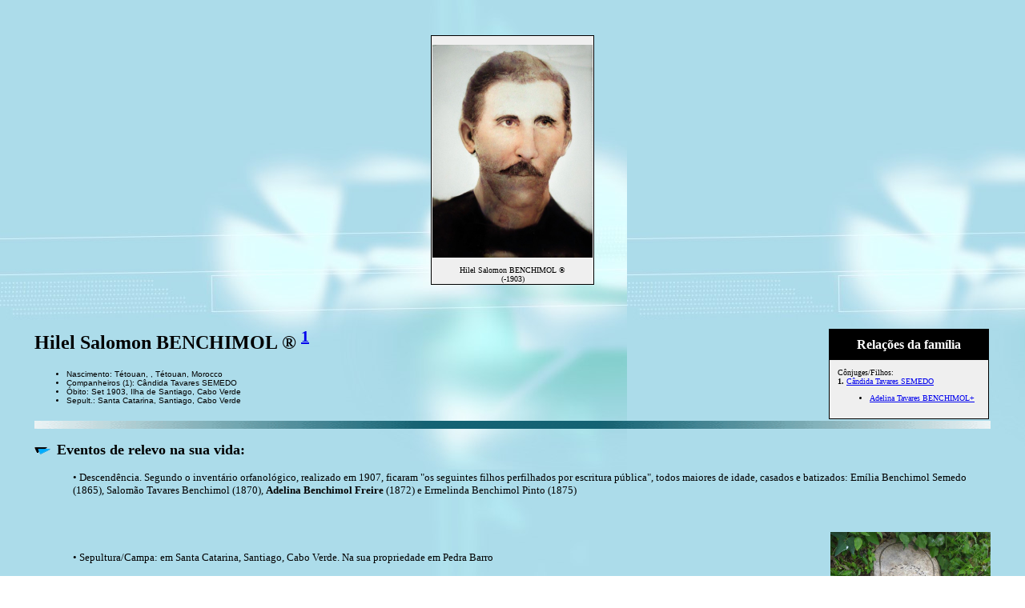

--- FILE ---
content_type: text/html
request_url: https://barrosbrito.com/5946.html
body_size: 3175
content:
<!DOCTYPE HTML PUBLIC "-//W3C//DTD HTML 4.01 Transitional//EN">
<html>
<head>
<meta http-equiv="Content-Type" content="text/html; charset=windows-1252" />
<meta name="DESCRIPTION" content="Hilel Salomon BENCHIMOL ®, nascido Tétouan, , Tétouan, Morocco, faleceu Set 1903, Ilha de Santiago, Cabo Verde, sep.. Santa Catarina, Santiago, Cabo Verde - Genealogia dos cabo-verdianos com ligações de parentesco a Jorge e Garda Brito, a seus familiares e às famílias dos seus descendentes">
<meta name="KEYWORDS" content="Genealogia  Caboverdiana">
<meta name="GENERATOR" content="Criado por Legacy 9.0, http://www.LegacyFamilyTree.com">
<title>Hilel Salomon BENCHIMOL ®</title>
</head>

<body BGCOLOR="#FFFFFF" bgproperties=fixed  background="paz.jpg">
<div align=center>
<table width="580" height="10" align=center valign=top border="0">
<tr>
<td></td>
</tr>
<tr>
<table>
<tr>
<td></td>
</tr>
</table>
</tr>
<tr>
<td width="580" height="10" align=center valign=top><table border="0">
<tr>
<td width="290" height="10"><table>
<tr>
<td width="290" height="10"><table>
<tr>
<td width="139">
</tr>
</table>
</td>
</tr>
</table>
</td>
<td width="290" height="10"><table>
<tr>
<td width="290" height="10"><table>
<tr>
<td width="139">
</tr>
</table>
</td>
</tr>
</table>
</td>
</tr>
</table>
</td>
</tr>
<tr>
<td width="590" height="10" align=center valign=top><table cellSpacing=1 cellPadding=1 bgColor="black">
<tr>
<td width="139" bgcolor="#EFEFEF" align=center valign=top><a href="./../pictures/hilel_benchimol.jpg" TARGET="_blank"><img src="./../pictures/hilel_benchimol.jpg" width="200" height="266,4547" border="0" vspace="10" title="  (1546 Kb)
 
(Clique na imagem para a ver no tamanho original)"></a>
<br><font size="1">Hilel Salomon BENCHIMOL ®
<br>
(-1903)</font></td>
</tr>
</table>
</td>
</tr>
</table>
<p>&nbsp;</p>
<table align=center width="95%">
<tr>
<td><table cellpadding="1" cellspacing="1" align=right>
<tr>
<td><table width="200" cellspacing="0" bgColor="black" cellpadding=1>
<tr>
<td><table width="100%" cellspacing="0" cellpadding="10">
<tr>
<td align=center bgcolor="#000000"><font color="#FFFFFF" size="3"
face=Arial,Helvetica, Sans Serif><b>
Relações da família
</b></font></td>
</tr>
<tr>
<td bgcolor="#EFEFEF"><font size="1">
<p>Cônjuges/Filhos:
<br>
<strong>1. </strong><a href="./5947.html">Cândida Tavares SEMEDO</a>
<br>
<ul>
<li><a href="./5943.html">Adelina Tavares BENCHIMOL+</a></li>
</ul>
</font>
</td>
</tr>
</table>
</td>
</tr>
</table>
</td>
</tr>
</table>
<p><h2>Hilel Salomon BENCHIMOL ® <A HREF="#1"><sup>1</sup></a></h2><font face=Arial,Helvetica size=-2><ul>
<li>Nascimento: Tétouan, , Tétouan, Morocco</li>
<li>Companheiros (1): Cândida Tavares SEMEDO </li>
<li>Óbito: Set 1903, Ilha de Santiago, Cabo Verde</li>
<li>Sepult.: Santa Catarina, Santiago, Cabo Verde</li>
</ul></font>
<img src="line15.gif" align=middle width="100%" height="10" border="0" alt=imagem>
<p><img src="tri_lb.gif" border="0" alt=Símbolo>&nbsp;&nbsp;<font SIZE="+1"><strong>Eventos de relevo na sua vida:</strong></font></p>
<p style="margin-left:0.5in"><font SIZE="-1">•  Descendência. Segundo o inventário orfanológico, realizado em 1907, ficaram "os seguintes filhos perfilhados por escritura pública", todos maiores de idade, casados e batizados: Emília Benchimol Semedo (1865), Salomão Tavares Benchimol (1870), <b>Adelina Benchimol Freire</b> (1872) e Ermelinda Benchimol Pinto (1875)</font></p>
<br clear=right><a href="./../pictures/campa_hilel_benchimol.jpg" TARGET="_blank"><img src="./../pictures/campa_hilel_benchimol.jpg" align=right width="200" height="266,6667" border="0" vspace="10" title="  (2304 Kb)
 
(Clique na imagem para a ver no tamanho original)"></a>
<br>
<p style="margin-left:0.5in"><font SIZE="-1">•  Sepultura/Campa: em Santa Catarina, Santiago, Cabo Verde. Na sua propriedade em Pedra Barro</font></p>
<br clear=right>
<img src="line15.gif" align=middle width="100%" height="10" border="0" alt=imagem>
<p style="margin-left:0.5in"><font SIZE="-1">Hilel teve uma relação com Cândida Tavares SEMEDO. (Cândida Tavares SEMEDO nasceu em Santa Catarina, Santiago, Cabo Verde <A HREF="#2"><sup>2</sup></a>.)</font></p>
<br clear=right>
</td>
</tr>
</table>
</div>
<img src="line15.gif" align=middle width="100%" height="10" border="0" alt=imagem>
<center>
<h2>Fontes</h2>
</center>
<hr size=3 noshade>
<p style="margin-left:0.5in"><b><a name="1">1</a></b>
Testemunho de um familiar,  de alguém  próximo da família, ou da própria pessoa, fornecido via e-mail por.  Data cit.: 13 Jan 2012.  <a href="http://www.barrosbrito.com/5939.html">Esther Spencer Lopes<a/>.
<p style="margin-left:0.5in"><b><a name="2">2</a></b>
"Divulgados por FamilySearch," registo nº 4; Arquivo Nacional de Cabo Verde, Praia; <a href="https://www.familysearch.org/ark:/61903/3:1:3QS7-L92S-Y3JX-F?i=86&cc=2246703">clique aqui<a/><br><br>"Cabo Verde, Registros Paroquiais, 1787-1957," database with images, FamilySearch (https://familysearch.org/ark:/61903/3:1:3QS7-L92S-Y3JX-F?cc=2246703&wc=SFVK-JWP%3A1396419903%2C1396423801%2C1396569866 : 22 December 2017), Santiago &gt; Santa Catarina &gt; Matrimônios 1888-1896 &gt; image 87 of 230; Arquivo Nacional de Cabo Verde (Cape Verde National Archives), Praia.
<p>
<b>Esclarecimentos do administrador deste site genealógico</b>:
<br><br>
<b>1)</b> Por falta de um contacto (ou algumas vezes por descuido), não me foi possível pedir às pessoas a devida autorização para divulgar seus dados e/ou fotos neste site. A estas pessoas, apresento desde já desculpas pelos eventuais constrangimentos causados por este procedimento, que não foi por indelicadeza, mas sim e apenas com intuito académico. Assim, aos que não desejariam conceder tal autorização, peço o favor de me contactarem com instruções a respeito (endereço electrónico incluso nesta página).
<br><br>
<b>2)</b> Este site tem também <u>o propósito de recolher dados e correcções</u> que permitirão aperfeiçoar o trabalho de pesquisa, pois certamente há de conter imprecisões. Assim, conto consigo, e se quiser comentar ou solicitar o retiro, acrescento ou a troca de dados, documentos ou fotografias, sinta-se livre para me contactar (e-mail a seguir). <u>Em muitas páginas não se encontram listados todos os filhos da pessoa apresentada</u>. Nada impede de virem a ser paulatinamente acrescentados à medida que informações fidedignas me forem fornecidas.
<br><br>
<b>3)</b> Em genealogia, os apelidos (sobrenomes) provenientes dos maridos das senhoras casadas, são omitidos nos nomes delas. Uma das razões: não criar dificuldades nas pesquisas em registos de baptismo ou de nascimento.
<br><br>
<b>4)</b> Os nomes seguidos de um asterisco (*) são os dos ascendentes diretos de Jorge Sousa Brito. Assim, ao navegar em linha ascendente a partir de um nome e encontrar um com (*), saberá que este é dum antepassado comum de JSB e do portador do nome donde partiu.
<br><br>
<b>5) </b>Fotografias originais degradadas e/ou não a cores, vão sendo, após tratamento com ajuda de programas baseados em Inteligência Artificial, paulatinamente substituídas por versões com maior nitidez, tornadas coloridas e restauradas.
<br><br>
<b>6)</b> Nomes seguidos de um ® estão retratados por uma fotografia, uma pintura, um desenho, uma caricatura ou uma escultura de seu portador
<br><br>
<b>7) </b>A todos os que quiserem colaborar na construção desta árvore, convido igualmente a enviar informações, ficheiros e fotos para:<blockquote><a href="mailto:jorsoubrito@gmail.com">
<img border="0" align="middle" alt="Email" src="email.gif">jorsoubrito@gmail.com</a>.
<br><br>

Pode procurar outros eventuais nomes nesta árvore utilizando a "box" a seguir:

<!-- Google CSE Search Box Begins  -->
  <form id="searchbox_004431038550871009081:5vj8ronemji" action="http://www.google.com/cse">
    <input type="hidden" name="cx" value="004431038550871009081:5vj8ronemji" />
    <input type="hidden" name="cof" value="FORID:0" />
    <input name="q" type="text" size="40" />
    <input type="submit" name="sa" value="Search" />
    <img src="http://www.google.com/coop/images/google_custom_search_smwide.gif" alt="" />
  </form>
<!-- Google CSE Search Box Ends --></blockquote>
<br> 
<div align=center>
<hr size=3 noshade>

<br clear=right>
<div align=center>
<hr size=3 noshade>
<p><a href="./index.html">Sumário</a> | <a href="apelidos.html">Apelidos</a> | <a href="./nomes.html">Lista de nomes</a></p>
<p><font size="1"><b>Esta página Web foi criada a 20 Jan 2026 com <a HREF="http://www.LegacyFamilyTree.com">Legacy 9.0</a> de <a HREF="http://www.LegacyFamilyTree.com">Millennia</a></font></b></p>
</div>
</body>
</html>
